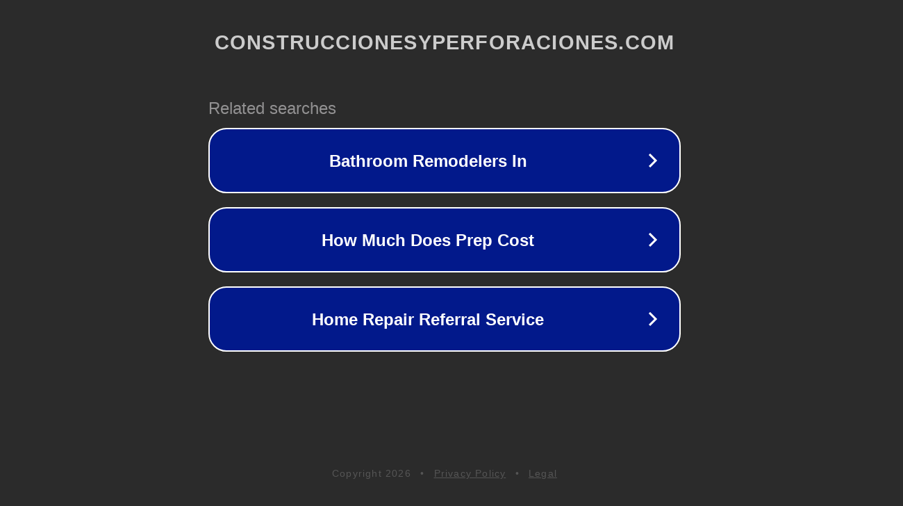

--- FILE ---
content_type: text/html; charset=utf-8
request_url: http://construccionesyperforaciones.com/info/1025/21957.htm
body_size: 1118
content:
<!doctype html>
<html data-adblockkey="MFwwDQYJKoZIhvcNAQEBBQADSwAwSAJBANDrp2lz7AOmADaN8tA50LsWcjLFyQFcb/P2Txc58oYOeILb3vBw7J6f4pamkAQVSQuqYsKx3YzdUHCvbVZvFUsCAwEAAQ==_xve//XeFEn11JdRlmYd4tCAujWORvVt780Xm3eHtYUrvo0DejMK41W74JszgIo0IcG6LfFo6B2nxbSKzFjthzA==" lang="en" style="background: #2B2B2B;">
<head>
    <meta charset="utf-8">
    <meta name="viewport" content="width=device-width, initial-scale=1">
    <link rel="icon" href="[data-uri]">
    <link rel="preconnect" href="https://www.google.com" crossorigin>
</head>
<body>
<div id="target" style="opacity: 0"></div>
<script>window.park = "[base64]";</script>
<script src="/bNwlXOScI.js"></script>
</body>
</html>
